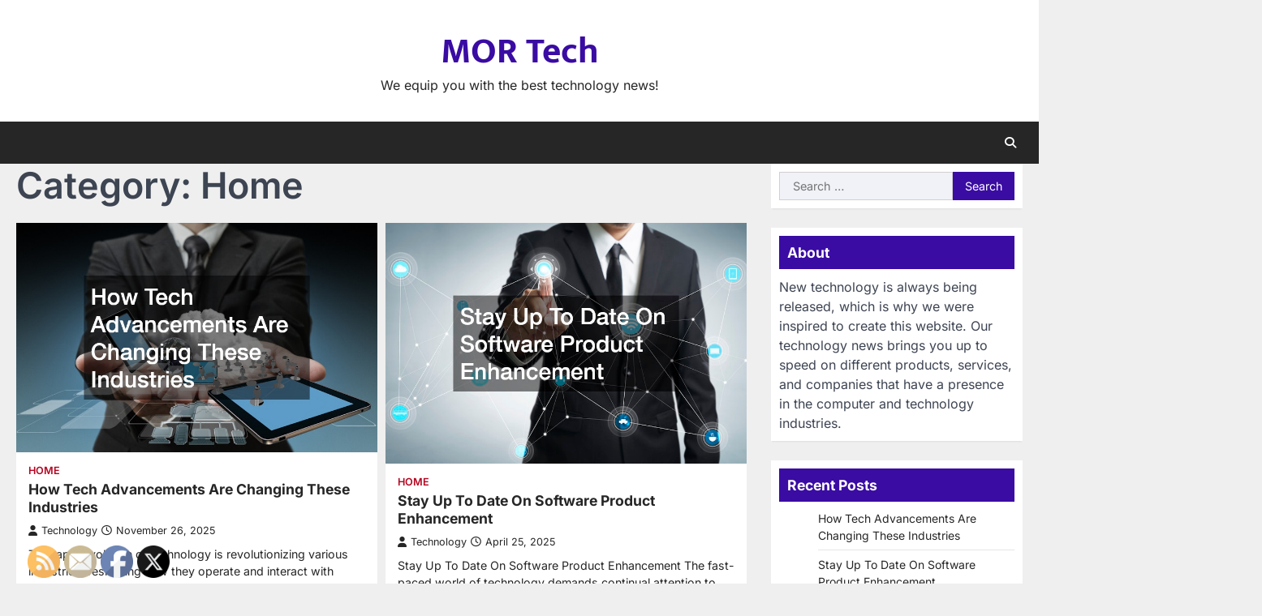

--- FILE ---
content_type: text/html; charset=UTF-8
request_url: https://mortech.biz/category/home/
body_size: 14788
content:
<!doctype html>
<html lang="en-US">
<head>
	<meta charset="UTF-8">
	<meta name="viewport" content="width=device-width, initial-scale=1">
	<link rel="profile" href="https://gmpg.org/xfn/11">

	<meta name='robots' content='noindex, follow' />

	<!-- This site is optimized with the Yoast SEO plugin v26.7 - https://yoast.com/wordpress/plugins/seo/ -->
	<title>Home Archives - MOR Tech</title>
	<meta property="og:locale" content="en_US" />
	<meta property="og:type" content="article" />
	<meta property="og:title" content="Home Archives - MOR Tech" />
	<meta property="og:url" content="https://mortech.biz/category/home/" />
	<meta property="og:site_name" content="MOR Tech" />
	<meta name="twitter:card" content="summary_large_image" />
	<!-- / Yoast SEO plugin. -->


<link rel="alternate" type="application/rss+xml" title="MOR Tech &raquo; Feed" href="https://mortech.biz/feed/" />
<link rel="alternate" type="application/rss+xml" title="MOR Tech &raquo; Home Category Feed" href="https://mortech.biz/category/home/feed/" />
<style id='wp-img-auto-sizes-contain-inline-css'>
img:is([sizes=auto i],[sizes^="auto," i]){contain-intrinsic-size:3000px 1500px}
/*# sourceURL=wp-img-auto-sizes-contain-inline-css */
</style>
<style id='wp-emoji-styles-inline-css'>

	img.wp-smiley, img.emoji {
		display: inline !important;
		border: none !important;
		box-shadow: none !important;
		height: 1em !important;
		width: 1em !important;
		margin: 0 0.07em !important;
		vertical-align: -0.1em !important;
		background: none !important;
		padding: 0 !important;
	}
/*# sourceURL=wp-emoji-styles-inline-css */
</style>
<style id='wp-block-library-inline-css'>
:root{--wp-block-synced-color:#7a00df;--wp-block-synced-color--rgb:122,0,223;--wp-bound-block-color:var(--wp-block-synced-color);--wp-editor-canvas-background:#ddd;--wp-admin-theme-color:#007cba;--wp-admin-theme-color--rgb:0,124,186;--wp-admin-theme-color-darker-10:#006ba1;--wp-admin-theme-color-darker-10--rgb:0,107,160.5;--wp-admin-theme-color-darker-20:#005a87;--wp-admin-theme-color-darker-20--rgb:0,90,135;--wp-admin-border-width-focus:2px}@media (min-resolution:192dpi){:root{--wp-admin-border-width-focus:1.5px}}.wp-element-button{cursor:pointer}:root .has-very-light-gray-background-color{background-color:#eee}:root .has-very-dark-gray-background-color{background-color:#313131}:root .has-very-light-gray-color{color:#eee}:root .has-very-dark-gray-color{color:#313131}:root .has-vivid-green-cyan-to-vivid-cyan-blue-gradient-background{background:linear-gradient(135deg,#00d084,#0693e3)}:root .has-purple-crush-gradient-background{background:linear-gradient(135deg,#34e2e4,#4721fb 50%,#ab1dfe)}:root .has-hazy-dawn-gradient-background{background:linear-gradient(135deg,#faaca8,#dad0ec)}:root .has-subdued-olive-gradient-background{background:linear-gradient(135deg,#fafae1,#67a671)}:root .has-atomic-cream-gradient-background{background:linear-gradient(135deg,#fdd79a,#004a59)}:root .has-nightshade-gradient-background{background:linear-gradient(135deg,#330968,#31cdcf)}:root .has-midnight-gradient-background{background:linear-gradient(135deg,#020381,#2874fc)}:root{--wp--preset--font-size--normal:16px;--wp--preset--font-size--huge:42px}.has-regular-font-size{font-size:1em}.has-larger-font-size{font-size:2.625em}.has-normal-font-size{font-size:var(--wp--preset--font-size--normal)}.has-huge-font-size{font-size:var(--wp--preset--font-size--huge)}.has-text-align-center{text-align:center}.has-text-align-left{text-align:left}.has-text-align-right{text-align:right}.has-fit-text{white-space:nowrap!important}#end-resizable-editor-section{display:none}.aligncenter{clear:both}.items-justified-left{justify-content:flex-start}.items-justified-center{justify-content:center}.items-justified-right{justify-content:flex-end}.items-justified-space-between{justify-content:space-between}.screen-reader-text{border:0;clip-path:inset(50%);height:1px;margin:-1px;overflow:hidden;padding:0;position:absolute;width:1px;word-wrap:normal!important}.screen-reader-text:focus{background-color:#ddd;clip-path:none;color:#444;display:block;font-size:1em;height:auto;left:5px;line-height:normal;padding:15px 23px 14px;text-decoration:none;top:5px;width:auto;z-index:100000}html :where(.has-border-color){border-style:solid}html :where([style*=border-top-color]){border-top-style:solid}html :where([style*=border-right-color]){border-right-style:solid}html :where([style*=border-bottom-color]){border-bottom-style:solid}html :where([style*=border-left-color]){border-left-style:solid}html :where([style*=border-width]){border-style:solid}html :where([style*=border-top-width]){border-top-style:solid}html :where([style*=border-right-width]){border-right-style:solid}html :where([style*=border-bottom-width]){border-bottom-style:solid}html :where([style*=border-left-width]){border-left-style:solid}html :where(img[class*=wp-image-]){height:auto;max-width:100%}:where(figure){margin:0 0 1em}html :where(.is-position-sticky){--wp-admin--admin-bar--position-offset:var(--wp-admin--admin-bar--height,0px)}@media screen and (max-width:600px){html :where(.is-position-sticky){--wp-admin--admin-bar--position-offset:0px}}

/*# sourceURL=wp-block-library-inline-css */
</style><style id='global-styles-inline-css'>
:root{--wp--preset--aspect-ratio--square: 1;--wp--preset--aspect-ratio--4-3: 4/3;--wp--preset--aspect-ratio--3-4: 3/4;--wp--preset--aspect-ratio--3-2: 3/2;--wp--preset--aspect-ratio--2-3: 2/3;--wp--preset--aspect-ratio--16-9: 16/9;--wp--preset--aspect-ratio--9-16: 9/16;--wp--preset--color--black: #000000;--wp--preset--color--cyan-bluish-gray: #abb8c3;--wp--preset--color--white: #ffffff;--wp--preset--color--pale-pink: #f78da7;--wp--preset--color--vivid-red: #cf2e2e;--wp--preset--color--luminous-vivid-orange: #ff6900;--wp--preset--color--luminous-vivid-amber: #fcb900;--wp--preset--color--light-green-cyan: #7bdcb5;--wp--preset--color--vivid-green-cyan: #00d084;--wp--preset--color--pale-cyan-blue: #8ed1fc;--wp--preset--color--vivid-cyan-blue: #0693e3;--wp--preset--color--vivid-purple: #9b51e0;--wp--preset--gradient--vivid-cyan-blue-to-vivid-purple: linear-gradient(135deg,rgb(6,147,227) 0%,rgb(155,81,224) 100%);--wp--preset--gradient--light-green-cyan-to-vivid-green-cyan: linear-gradient(135deg,rgb(122,220,180) 0%,rgb(0,208,130) 100%);--wp--preset--gradient--luminous-vivid-amber-to-luminous-vivid-orange: linear-gradient(135deg,rgb(252,185,0) 0%,rgb(255,105,0) 100%);--wp--preset--gradient--luminous-vivid-orange-to-vivid-red: linear-gradient(135deg,rgb(255,105,0) 0%,rgb(207,46,46) 100%);--wp--preset--gradient--very-light-gray-to-cyan-bluish-gray: linear-gradient(135deg,rgb(238,238,238) 0%,rgb(169,184,195) 100%);--wp--preset--gradient--cool-to-warm-spectrum: linear-gradient(135deg,rgb(74,234,220) 0%,rgb(151,120,209) 20%,rgb(207,42,186) 40%,rgb(238,44,130) 60%,rgb(251,105,98) 80%,rgb(254,248,76) 100%);--wp--preset--gradient--blush-light-purple: linear-gradient(135deg,rgb(255,206,236) 0%,rgb(152,150,240) 100%);--wp--preset--gradient--blush-bordeaux: linear-gradient(135deg,rgb(254,205,165) 0%,rgb(254,45,45) 50%,rgb(107,0,62) 100%);--wp--preset--gradient--luminous-dusk: linear-gradient(135deg,rgb(255,203,112) 0%,rgb(199,81,192) 50%,rgb(65,88,208) 100%);--wp--preset--gradient--pale-ocean: linear-gradient(135deg,rgb(255,245,203) 0%,rgb(182,227,212) 50%,rgb(51,167,181) 100%);--wp--preset--gradient--electric-grass: linear-gradient(135deg,rgb(202,248,128) 0%,rgb(113,206,126) 100%);--wp--preset--gradient--midnight: linear-gradient(135deg,rgb(2,3,129) 0%,rgb(40,116,252) 100%);--wp--preset--font-size--small: 13px;--wp--preset--font-size--medium: 20px;--wp--preset--font-size--large: 36px;--wp--preset--font-size--x-large: 42px;--wp--preset--spacing--20: 0.44rem;--wp--preset--spacing--30: 0.67rem;--wp--preset--spacing--40: 1rem;--wp--preset--spacing--50: 1.5rem;--wp--preset--spacing--60: 2.25rem;--wp--preset--spacing--70: 3.38rem;--wp--preset--spacing--80: 5.06rem;--wp--preset--shadow--natural: 6px 6px 9px rgba(0, 0, 0, 0.2);--wp--preset--shadow--deep: 12px 12px 50px rgba(0, 0, 0, 0.4);--wp--preset--shadow--sharp: 6px 6px 0px rgba(0, 0, 0, 0.2);--wp--preset--shadow--outlined: 6px 6px 0px -3px rgb(255, 255, 255), 6px 6px rgb(0, 0, 0);--wp--preset--shadow--crisp: 6px 6px 0px rgb(0, 0, 0);}:where(.is-layout-flex){gap: 0.5em;}:where(.is-layout-grid){gap: 0.5em;}body .is-layout-flex{display: flex;}.is-layout-flex{flex-wrap: wrap;align-items: center;}.is-layout-flex > :is(*, div){margin: 0;}body .is-layout-grid{display: grid;}.is-layout-grid > :is(*, div){margin: 0;}:where(.wp-block-columns.is-layout-flex){gap: 2em;}:where(.wp-block-columns.is-layout-grid){gap: 2em;}:where(.wp-block-post-template.is-layout-flex){gap: 1.25em;}:where(.wp-block-post-template.is-layout-grid){gap: 1.25em;}.has-black-color{color: var(--wp--preset--color--black) !important;}.has-cyan-bluish-gray-color{color: var(--wp--preset--color--cyan-bluish-gray) !important;}.has-white-color{color: var(--wp--preset--color--white) !important;}.has-pale-pink-color{color: var(--wp--preset--color--pale-pink) !important;}.has-vivid-red-color{color: var(--wp--preset--color--vivid-red) !important;}.has-luminous-vivid-orange-color{color: var(--wp--preset--color--luminous-vivid-orange) !important;}.has-luminous-vivid-amber-color{color: var(--wp--preset--color--luminous-vivid-amber) !important;}.has-light-green-cyan-color{color: var(--wp--preset--color--light-green-cyan) !important;}.has-vivid-green-cyan-color{color: var(--wp--preset--color--vivid-green-cyan) !important;}.has-pale-cyan-blue-color{color: var(--wp--preset--color--pale-cyan-blue) !important;}.has-vivid-cyan-blue-color{color: var(--wp--preset--color--vivid-cyan-blue) !important;}.has-vivid-purple-color{color: var(--wp--preset--color--vivid-purple) !important;}.has-black-background-color{background-color: var(--wp--preset--color--black) !important;}.has-cyan-bluish-gray-background-color{background-color: var(--wp--preset--color--cyan-bluish-gray) !important;}.has-white-background-color{background-color: var(--wp--preset--color--white) !important;}.has-pale-pink-background-color{background-color: var(--wp--preset--color--pale-pink) !important;}.has-vivid-red-background-color{background-color: var(--wp--preset--color--vivid-red) !important;}.has-luminous-vivid-orange-background-color{background-color: var(--wp--preset--color--luminous-vivid-orange) !important;}.has-luminous-vivid-amber-background-color{background-color: var(--wp--preset--color--luminous-vivid-amber) !important;}.has-light-green-cyan-background-color{background-color: var(--wp--preset--color--light-green-cyan) !important;}.has-vivid-green-cyan-background-color{background-color: var(--wp--preset--color--vivid-green-cyan) !important;}.has-pale-cyan-blue-background-color{background-color: var(--wp--preset--color--pale-cyan-blue) !important;}.has-vivid-cyan-blue-background-color{background-color: var(--wp--preset--color--vivid-cyan-blue) !important;}.has-vivid-purple-background-color{background-color: var(--wp--preset--color--vivid-purple) !important;}.has-black-border-color{border-color: var(--wp--preset--color--black) !important;}.has-cyan-bluish-gray-border-color{border-color: var(--wp--preset--color--cyan-bluish-gray) !important;}.has-white-border-color{border-color: var(--wp--preset--color--white) !important;}.has-pale-pink-border-color{border-color: var(--wp--preset--color--pale-pink) !important;}.has-vivid-red-border-color{border-color: var(--wp--preset--color--vivid-red) !important;}.has-luminous-vivid-orange-border-color{border-color: var(--wp--preset--color--luminous-vivid-orange) !important;}.has-luminous-vivid-amber-border-color{border-color: var(--wp--preset--color--luminous-vivid-amber) !important;}.has-light-green-cyan-border-color{border-color: var(--wp--preset--color--light-green-cyan) !important;}.has-vivid-green-cyan-border-color{border-color: var(--wp--preset--color--vivid-green-cyan) !important;}.has-pale-cyan-blue-border-color{border-color: var(--wp--preset--color--pale-cyan-blue) !important;}.has-vivid-cyan-blue-border-color{border-color: var(--wp--preset--color--vivid-cyan-blue) !important;}.has-vivid-purple-border-color{border-color: var(--wp--preset--color--vivid-purple) !important;}.has-vivid-cyan-blue-to-vivid-purple-gradient-background{background: var(--wp--preset--gradient--vivid-cyan-blue-to-vivid-purple) !important;}.has-light-green-cyan-to-vivid-green-cyan-gradient-background{background: var(--wp--preset--gradient--light-green-cyan-to-vivid-green-cyan) !important;}.has-luminous-vivid-amber-to-luminous-vivid-orange-gradient-background{background: var(--wp--preset--gradient--luminous-vivid-amber-to-luminous-vivid-orange) !important;}.has-luminous-vivid-orange-to-vivid-red-gradient-background{background: var(--wp--preset--gradient--luminous-vivid-orange-to-vivid-red) !important;}.has-very-light-gray-to-cyan-bluish-gray-gradient-background{background: var(--wp--preset--gradient--very-light-gray-to-cyan-bluish-gray) !important;}.has-cool-to-warm-spectrum-gradient-background{background: var(--wp--preset--gradient--cool-to-warm-spectrum) !important;}.has-blush-light-purple-gradient-background{background: var(--wp--preset--gradient--blush-light-purple) !important;}.has-blush-bordeaux-gradient-background{background: var(--wp--preset--gradient--blush-bordeaux) !important;}.has-luminous-dusk-gradient-background{background: var(--wp--preset--gradient--luminous-dusk) !important;}.has-pale-ocean-gradient-background{background: var(--wp--preset--gradient--pale-ocean) !important;}.has-electric-grass-gradient-background{background: var(--wp--preset--gradient--electric-grass) !important;}.has-midnight-gradient-background{background: var(--wp--preset--gradient--midnight) !important;}.has-small-font-size{font-size: var(--wp--preset--font-size--small) !important;}.has-medium-font-size{font-size: var(--wp--preset--font-size--medium) !important;}.has-large-font-size{font-size: var(--wp--preset--font-size--large) !important;}.has-x-large-font-size{font-size: var(--wp--preset--font-size--x-large) !important;}
/*# sourceURL=global-styles-inline-css */
</style>

<style id='classic-theme-styles-inline-css'>
/*! This file is auto-generated */
.wp-block-button__link{color:#fff;background-color:#32373c;border-radius:9999px;box-shadow:none;text-decoration:none;padding:calc(.667em + 2px) calc(1.333em + 2px);font-size:1.125em}.wp-block-file__button{background:#32373c;color:#fff;text-decoration:none}
/*# sourceURL=/wp-includes/css/classic-themes.min.css */
</style>
<link rel='stylesheet' id='SFSImainCss-css' href='https://mortech.biz/wp-content/plugins/ultimate-social-media-icons/css/sfsi-style.css?ver=2.9.6' media='all' />
<link rel='stylesheet' id='horizon-news-slick-style-css' href='https://mortech.biz/wp-content/themes/horizon-news/assets/css/slick.min.css?ver=1.8.1' media='all' />
<link rel='stylesheet' id='horizon-news-fontawesome-style-css' href='https://mortech.biz/wp-content/themes/horizon-news/assets/css/fontawesome.min.css?ver=6.4.2' media='all' />
<link rel='stylesheet' id='horizon-news-google-fonts-css' href='https://mortech.biz/wp-content/fonts/eeaaeaf3d2ab17e66b7c2d127799c364.css' media='all' />
<link rel='stylesheet' id='horizon-news-style-css' href='https://mortech.biz/wp-content/themes/horizon-news/style.css?ver=1.0.1' media='all' />
<style id='horizon-news-style-inline-css'>

	/* Color */
	:root {
		--header-text-color: #3a0ca3;
		--logo-size-custom: #efefef;
	}
	
	/* Typograhpy */
	:root {
		--font-heading: "Inter", serif;
		--font-main: -apple-system, BlinkMacSystemFont,"Inter", "Segoe UI", Roboto, Oxygen-Sans, Ubuntu, Cantarell, "Helvetica Neue", sans-serif;
	}

	body,
	button, input, select, optgroup, textarea {
		font-family: "Inter", serif;
	}

	.site-title a {
		font-family: "Mukta", serif;
	}

	.site-description {
		font-family: "Inter", serif;
	}
	
/*# sourceURL=horizon-news-style-inline-css */
</style>
<script src="https://mortech.biz/wp-includes/js/jquery/jquery.min.js?ver=3.7.1" id="jquery-core-js"></script>
<script src="https://mortech.biz/wp-includes/js/jquery/jquery-migrate.min.js?ver=3.4.1" id="jquery-migrate-js"></script>
<link rel="https://api.w.org/" href="https://mortech.biz/wp-json/" /><link rel="alternate" title="JSON" type="application/json" href="https://mortech.biz/wp-json/wp/v2/categories/978" /><link rel="EditURI" type="application/rsd+xml" title="RSD" href="https://mortech.biz/xmlrpc.php?rsd" />
<meta name="generator" content="WordPress 6.9" />


<!-- This site is optimized with the Schema plugin v1.7.9.6 - https://schema.press -->
<script type="application/ld+json">{"@context":"https:\/\/schema.org\/","@type":"CollectionPage","headline":"HomeCategory","description":"","url":"https:\/\/mortech.biz\/category\/home\/","sameAs":[],"hasPart":[{"@context":"https:\/\/schema.org\/","@type":"BlogPosting","mainEntityOfPage":{"@type":"WebPage","@id":"https:\/\/mortech.biz\/how-tech-advancements-are-changing-these-industries\/"},"url":"https:\/\/mortech.biz\/how-tech-advancements-are-changing-these-industries\/","headline":"How Tech Advancements Are Changing These Industries","datePublished":"2025-11-26T03:49:00+00:00","dateModified":"2025-11-26T03:57:32+00:00","publisher":{"@type":"Organization","@id":"https:\/\/mortech.biz\/#organization","name":"MOR Tech","logo":{"@type":"ImageObject","url":"","width":600,"height":60}},"image":{"@type":"ImageObject","url":"https:\/\/mortech.biz\/wp-content\/uploads\/2025\/11\/4746.jpg","width":800,"height":508},"articleSection":"Home","description":"The rapid evolution of technology is revolutionizing various industries, reshaping how they operate and interact with consumers. From building and healthcare to manufacturing and agriculture, technological advancements are paving the way for more efficient solutions, cost-effectiveness, and enhanced user experiences. In this article, we will delve into some sectors","author":{"@type":"Person","name":"Technology","url":"https:\/\/mortech.biz\/author\/technology\/"}},{"@context":"https:\/\/schema.org\/","@type":"BlogPosting","mainEntityOfPage":{"@type":"WebPage","@id":"https:\/\/mortech.biz\/stay-up-to-date-on-software-product-enhancement\/"},"url":"https:\/\/mortech.biz\/stay-up-to-date-on-software-product-enhancement\/","headline":"Stay Up To Date On Software Product Enhancement","datePublished":"2025-04-25T18:48:11+00:00","dateModified":"2025-04-25T19:06:33+00:00","publisher":{"@type":"Organization","@id":"https:\/\/mortech.biz\/#organization","name":"MOR Tech","logo":{"@type":"ImageObject","url":"","width":600,"height":60}},"image":{"@type":"ImageObject","url":"https:\/\/mortech.biz\/wp-content\/uploads\/2025\/04\/825827.jpg","width":800,"height":534},"articleSection":"Home","description":"Stay Up To Date On Software Product Enhancement The fast-paced world of technology demands continual attention to progress and development, as innovation moves at a pace that can redefine industry standards almost overnight. In this ever-evolving landscape, software enhancement stands out as a crucial driver of success, shaping the","author":{"@type":"Person","name":"Technology","url":"https:\/\/mortech.biz\/author\/technology\/"}},{"@context":"https:\/\/schema.org\/","@type":"BlogPosting","mainEntityOfPage":{"@type":"WebPage","@id":"https:\/\/mortech.biz\/understanding-the-importance-of-using-high-quality-dryamax-products\/"},"url":"https:\/\/mortech.biz\/understanding-the-importance-of-using-high-quality-dryamax-products\/","headline":"Understanding the Importance of Using High-Quality Dryamax Products","datePublished":"2025-04-03T16:59:07+00:00","dateModified":"2025-04-03T16:59:51+00:00","publisher":{"@type":"Organization","@id":"https:\/\/mortech.biz\/#organization","name":"MOR Tech","logo":{"@type":"ImageObject","url":"","width":600,"height":60}},"image":{"@type":"ImageObject","url":"https:\/\/mortech.biz\/wp-content\/uploads\/2025\/04\/793334.jpg","width":800,"height":532},"articleSection":"Home","description":"Dryamax products have emerged as pivotal components in numerous industries, offering both innovation and efficiency. Their advanced properties ensure enhanced performance, setting a benchmark for quality and reliability in the market. What are Dryamax Products and Why Are They Important? Overview of Dryamax Products Dryamax products encompass a range","author":{"@type":"Person","name":"Technology","url":"https:\/\/mortech.biz\/author\/technology\/"}},{"@context":"https:\/\/schema.org\/","@type":"BlogPosting","mainEntityOfPage":{"@type":"WebPage","@id":"https:\/\/mortech.biz\/4-ways-digital-tools-simplify-your-first-home-purchase\/"},"url":"https:\/\/mortech.biz\/4-ways-digital-tools-simplify-your-first-home-purchase\/","headline":"4 Ways Digital Tools Simplify Your First Home Purchase","datePublished":"2024-08-07T10:00:17+00:00","dateModified":"2024-08-07T10:01:09+00:00","publisher":{"@type":"Organization","@id":"https:\/\/mortech.biz\/#organization","name":"MOR Tech","logo":{"@type":"ImageObject","url":"","width":600,"height":60}},"image":{"@type":"ImageObject","url":"https:\/\/mortech.biz\/wp-content\/uploads\/2024\/08\/392047.jpg","width":800,"height":531},"articleSection":"Home","description":"Your first home-buying journey can be both thrilling and overwhelming. The maze of unfamiliar terms, intricate paperwork, and the emotional weight of making such a significant decision often feels daunting. Fortunately, technology is here to lighten the load and simplify the process of finding the perfect house for sale.","author":{"@type":"Person","name":"Technology","url":"https:\/\/mortech.biz\/author\/technology\/"}},{"@context":"https:\/\/schema.org\/","@type":"BlogPosting","mainEntityOfPage":{"@type":"WebPage","@id":"https:\/\/mortech.biz\/the-difference-between-cable-and-fiber-internet\/"},"url":"https:\/\/mortech.biz\/the-difference-between-cable-and-fiber-internet\/","headline":"The Difference Between Cable and Fiber Internet","datePublished":"2024-06-20T14:28:46+00:00","dateModified":"2024-06-20T14:29:45+00:00","publisher":{"@type":"Organization","@id":"https:\/\/mortech.biz\/#organization","name":"MOR Tech","logo":{"@type":"ImageObject","url":"","width":600,"height":60}},"image":{"@type":"ImageObject","url":"https:\/\/mortech.biz\/wp-content\/uploads\/2024\/06\/213299.jpg","width":800,"height":462},"articleSection":"Home","description":"In the modern era, where internet connectivity is as essential as electricity for most homes and businesses, choosing the right type of internet service can significantly affect everything from your daily communications to entertainment and work productivity. Two of the most prevalent forms of broadband internet are cable and","author":{"@type":"Person","name":"Technology","url":"https:\/\/mortech.biz\/author\/technology\/"}},{"@context":"https:\/\/schema.org\/","@type":"BlogPosting","mainEntityOfPage":{"@type":"WebPage","@id":"https:\/\/mortech.biz\/securing-cloud-data-flows-with-veeam-cloud-connect-certificates\/"},"url":"https:\/\/mortech.biz\/securing-cloud-data-flows-with-veeam-cloud-connect-certificates\/","headline":"Securing Cloud Data Flows with Veeam Cloud Connect Certificates","datePublished":"2024-06-18T09:27:47+00:00","dateModified":"2024-06-18T09:30:22+00:00","publisher":{"@type":"Organization","@id":"https:\/\/mortech.biz\/#organization","name":"MOR Tech","logo":{"@type":"ImageObject","url":"","width":600,"height":60}},"image":{"@type":"ImageObject","url":"https:\/\/mortech.biz\/wp-content\/uploads\/2024\/06\/212826.jpg","width":800,"height":534},"articleSection":"Home","description":"In the modern digital landscape, where data security is crucial, and the adoption of cloud services is pervasive, businesses rely heavily on robust solutions to protect their sensitive information. Veeam's Cloud Connect emerges as a trusted platform for comprehensive data protection and management, providing crucial features such as robust","author":{"@type":"Person","name":"Technology","url":"https:\/\/mortech.biz\/author\/technology\/"}},{"@context":"https:\/\/schema.org\/","@type":"BlogPosting","mainEntityOfPage":{"@type":"WebPage","@id":"https:\/\/mortech.biz\/revolutionizing-fleet-management-the-ai-advantage\/"},"url":"https:\/\/mortech.biz\/revolutionizing-fleet-management-the-ai-advantage\/","headline":"Revolutionizing Fleet Management: The AI Advantage","datePublished":"2024-05-03T04:40:42+00:00","dateModified":"2024-05-03T04:44:45+00:00","publisher":{"@type":"Organization","@id":"https:\/\/mortech.biz\/#organization","name":"MOR Tech","logo":{"@type":"ImageObject","url":"","width":600,"height":60}},"image":{"@type":"ImageObject","url":"https:\/\/mortech.biz\/wp-content\/uploads\/2024\/05\/215111.jpg","width":800,"height":480},"articleSection":"Home","description":"Along with digitalization is the continuous transformation of various industries, and fleet management is no exception. The integration of Artificial Intelligence (AI) into fleet management systems has ushered in a new era of efficiency and optimization, offering numerous benefits for fleet operators. One of AI's key advantages in fleet","author":{"@type":"Person","name":"Technology","url":"https:\/\/mortech.biz\/author\/technology\/"}},{"@context":"https:\/\/schema.org\/","@type":"BlogPosting","mainEntityOfPage":{"@type":"WebPage","@id":"https:\/\/mortech.biz\/a-guide-to-understanding-data-collection\/"},"url":"https:\/\/mortech.biz\/a-guide-to-understanding-data-collection\/","headline":"A Guide to Understanding Data Collection","datePublished":"2024-04-19T16:23:14+00:00","dateModified":"2024-04-19T16:23:56+00:00","publisher":{"@type":"Organization","@id":"https:\/\/mortech.biz\/#organization","name":"MOR Tech","logo":{"@type":"ImageObject","url":"","width":600,"height":60}},"image":{"@type":"ImageObject","url":"https:\/\/mortech.biz\/wp-content\/uploads\/2024\/04\/827208.jpg","width":800,"height":533},"articleSection":"Home","description":"In today’s data-driven world, the ability to collect, analyze, and interpret data is invaluable across all sectors and industries. Data collection is a fundamental step in the process of gathering accurate information necessary for making informed decisions, understanding trends, and forecasting future needs. This guide explores various aspects of","author":{"@type":"Person","name":"Technology","url":"https:\/\/mortech.biz\/author\/technology\/"}},{"@context":"https:\/\/schema.org\/","@type":"BlogPosting","mainEntityOfPage":{"@type":"WebPage","@id":"https:\/\/mortech.biz\/looking-at-different-levels-of-it-support\/"},"url":"https:\/\/mortech.biz\/looking-at-different-levels-of-it-support\/","headline":"Looking at Different Levels of IT Support","datePublished":"2024-03-06T13:40:29+00:00","dateModified":"2024-03-06T13:43:04+00:00","publisher":{"@type":"Organization","@id":"https:\/\/mortech.biz\/#organization","name":"MOR Tech","logo":{"@type":"ImageObject","url":"","width":600,"height":60}},"image":{"@type":"ImageObject","url":"https:\/\/mortech.biz\/wp-content\/uploads\/2024\/03\/3299.jpg","width":800,"height":478},"articleSection":"Home","description":"Whether you are an administrator, HR, or looking for IT support jobs, it's important to know how the different levels of IT interact. IT support varies depending on your company and is not set in stone. These levels and positions can change based on the type of company and","author":{"@type":"Person","name":"Technology","url":"https:\/\/mortech.biz\/author\/technology\/"}},{"@context":"https:\/\/schema.org\/","@type":"BlogPosting","mainEntityOfPage":{"@type":"WebPage","@id":"https:\/\/mortech.biz\/a-glimpse-into-the-world-of-packaging-engineering\/"},"url":"https:\/\/mortech.biz\/a-glimpse-into-the-world-of-packaging-engineering\/","headline":"A Glimpse Into the World of Packaging Engineering","datePublished":"2024-01-05T15:43:37+00:00","dateModified":"2024-01-05T15:44:03+00:00","publisher":{"@type":"Organization","@id":"https:\/\/mortech.biz\/#organization","name":"MOR Tech","logo":{"@type":"ImageObject","url":"","width":600,"height":60}},"image":{"@type":"ImageObject","url":"https:\/\/mortech.biz\/wp-content\/uploads\/2024\/01\/730772.jpg","width":800,"height":532},"articleSection":"Home","description":"Ever wondered about the intricate science behind packaging your favorite products? The YouTube video takes a fascinating journey into the world of packaging engineering. Get ready for a glimpse into the innovative and meticulous processes that ensure your products are protected and presented with precision. Designing for Functionality and","author":{"@type":"Person","name":"Technology","url":"https:\/\/mortech.biz\/author\/technology\/"}}]}</script>

<meta name="follow.[base64]" content="CEbcFlqndQJ3Q85TejwJ"/>
<style type="text/css" id="breadcrumb-trail-css">.trail-items li::after {content: "/";}</style>
<meta name="generator" content="speculation-rules 1.6.0">
</head>

<body data-rsssl=1 class="archive category category-home category-978 wp-embed-responsive wp-theme-horizon-news sfsi_actvite_theme_default hfeed right-sidebar">
		<div id="page" class="site ascendoor-site-wrapper">
		<a class="skip-link screen-reader-text" href="#primary">Skip to content</a>
		<div id="loader">
			<div class="loader-container">
				<div id="preloader" class="style-2">
					<div class="dot"></div>
				</div>
			</div>
		</div><!-- #loader -->
		<header id="masthead" class="site-header logo-size-small">
						<div class="top-middle-header-wrapper " style="background-image: url('');">
				<div class="middle-header-part">
										<div class="ascendoor-wrapper">
						<div class="middle-header-wrapper no-image">
							<div class="site-branding">
																<div class="site-identity">
																		<p class="site-title"><a href="https://mortech.biz/" rel="home">MOR Tech</a></p>
																		<p class="site-description">
										We equip you with the best technology news!										</p>
																	</div>
							</div><!-- .site-branding -->
													</div>
					</div>
				</div>
			</div>
			<div class="bottom-header-part-outer">
				<div class="bottom-header-part">
					<div class="ascendoor-wrapper">
						<div class="bottom-header-wrapper">
							<div class="navigation-part">
								<nav id="site-navigation" class="main-navigation">
									<button class="menu-toggle" aria-controls="primary-menu" aria-expanded="false">
										<span class="hamburger">
											<svg viewBox="0 0 100 100" xmlns="http://www.w3.org/2000/svg">
												<circle cx="50" cy="50" r="30"></circle>
												<path class="line--1" d="M0 70l28-28c2-2 2-2 7-2h64"></path>
												<path class="line--2" d="M0 50h99"></path>
												<path class="line--3" d="M0 30l28 28c2 2 2 2 7 2h64"></path>
											</svg>
										</span>
									</button>
									<div class="main-navigation-links">
																			</div>
								</nav><!-- #site-navigation -->
							</div>
							<div class="bottom-header-right-part">
								<div class="header-search">
									<div class="header-search-wrap">
										<a href="#" title="Search" class="header-search-icon">
											<i class="fa-solid fa-magnifying-glass"></i>
										</a>
										<div class="header-search-form">
											<form role="search" method="get" class="search-form" action="https://mortech.biz/">
				<label>
					<span class="screen-reader-text">Search for:</span>
					<input type="search" class="search-field" placeholder="Search &hellip;" value="" name="s" />
				</label>
				<input type="submit" class="search-submit" value="Search" />
			</form>										</div>
									</div>
								</div>
							</div>
						</div>
					</div>
				</div>
			</div>
		</header><!-- #masthead -->

					<div id="content" class="site-content">
				<div class="ascendoor-wrapper">
					<div class="ascendoor-page">
					<main id="primary" class="site-main">
			<header class="page-header">
			<h1 class="page-title">Category: <span>Home</span></h1>		</header><!-- .page-header -->
		<div class="magazine-archive-layout grid-layout grid-column-2">
			
<article id="post-2058" class="post-2058 post type-post status-publish format-standard has-post-thumbnail hentry category-home">
	<div class="mag-post-single">
					<div class="mag-post-img">
				
			<a class="post-thumbnail" href="https://mortech.biz/how-tech-advancements-are-changing-these-industries/" aria-hidden="true">
				<img width="800" height="508" src="https://mortech.biz/wp-content/uploads/2025/11/4746.jpg" class="attachment-post-thumbnail size-post-thumbnail wp-post-image" alt="How Tech Advancements Are Changing These Industries" decoding="async" fetchpriority="high" srcset="https://mortech.biz/wp-content/uploads/2025/11/4746.jpg 800w, https://mortech.biz/wp-content/uploads/2025/11/4746-300x191.jpg 300w, https://mortech.biz/wp-content/uploads/2025/11/4746-768x488.jpg 768w" sizes="(max-width: 800px) 100vw, 800px" />			</a>

						</div>
				<div class="mag-post-detail">
				<div class="mag-post-category">
					<a href="https://mortech.biz/category/home/">Home</a>				</div>
				<h2 class="entry-title mag-post-title"><a href="https://mortech.biz/how-tech-advancements-are-changing-these-industries/" rel="bookmark">How Tech Advancements Are Changing These Industries</a></h2>			<div class="mag-post-meta">
				<span class="post-author"> <a class="url fn n" href="https://mortech.biz/author/technology/"><i class="fas fa-user"></i>Technology</a></span><span class="post-date"><a href="https://mortech.biz/how-tech-advancements-are-changing-these-industries/" rel="bookmark"><i class="far fa-clock"></i><time class="entry-date published" datetime="2025-11-26T03:49:00+00:00">November 26, 2025</time><time class="updated" datetime="2025-11-26T03:57:32+00:00">November 26, 2025</time></a></span>			</div>
			<div class="mag-post-excerpt">
				<p>The rapid evolution of technology is revolutionizing various industries, reshaping how they operate and interact with consumers. From building and&hellip;</p>
			</div>
		</div>	
	</div>
</article><!-- #post-2058 -->

<article id="post-2039" class="post-2039 post type-post status-publish format-standard has-post-thumbnail hentry category-home">
	<div class="mag-post-single">
					<div class="mag-post-img">
				
			<a class="post-thumbnail" href="https://mortech.biz/stay-up-to-date-on-software-product-enhancement/" aria-hidden="true">
				<img width="800" height="534" src="https://mortech.biz/wp-content/uploads/2025/04/825827.jpg" class="attachment-post-thumbnail size-post-thumbnail wp-post-image" alt="Stay Up To Date On Software Product Enhancement" decoding="async" srcset="https://mortech.biz/wp-content/uploads/2025/04/825827.jpg 800w, https://mortech.biz/wp-content/uploads/2025/04/825827-300x200.jpg 300w, https://mortech.biz/wp-content/uploads/2025/04/825827-768x513.jpg 768w" sizes="(max-width: 800px) 100vw, 800px" />			</a>

						</div>
				<div class="mag-post-detail">
				<div class="mag-post-category">
					<a href="https://mortech.biz/category/home/">Home</a>				</div>
				<h2 class="entry-title mag-post-title"><a href="https://mortech.biz/stay-up-to-date-on-software-product-enhancement/" rel="bookmark">Stay Up To Date On Software Product Enhancement</a></h2>			<div class="mag-post-meta">
				<span class="post-author"> <a class="url fn n" href="https://mortech.biz/author/technology/"><i class="fas fa-user"></i>Technology</a></span><span class="post-date"><a href="https://mortech.biz/stay-up-to-date-on-software-product-enhancement/" rel="bookmark"><i class="far fa-clock"></i><time class="entry-date published" datetime="2025-04-25T18:48:11+00:00">April 25, 2025</time><time class="updated" datetime="2025-04-25T19:06:33+00:00">April 25, 2025</time></a></span>			</div>
			<div class="mag-post-excerpt">
				<p>Stay Up To Date On Software Product Enhancement The fast-paced world of technology demands continual attention to progress and development,&hellip;</p>
			</div>
		</div>	
	</div>
</article><!-- #post-2039 -->

<article id="post-2035" class="post-2035 post type-post status-publish format-standard has-post-thumbnail hentry category-home">
	<div class="mag-post-single">
					<div class="mag-post-img">
				
			<a class="post-thumbnail" href="https://mortech.biz/understanding-the-importance-of-using-high-quality-dryamax-products/" aria-hidden="true">
				<img width="800" height="532" src="https://mortech.biz/wp-content/uploads/2025/04/793334.jpg" class="attachment-post-thumbnail size-post-thumbnail wp-post-image" alt="Understanding the Importance of Using High-Quality Dryamax Products" decoding="async" srcset="https://mortech.biz/wp-content/uploads/2025/04/793334.jpg 800w, https://mortech.biz/wp-content/uploads/2025/04/793334-300x200.jpg 300w, https://mortech.biz/wp-content/uploads/2025/04/793334-768x511.jpg 768w" sizes="(max-width: 800px) 100vw, 800px" />			</a>

						</div>
				<div class="mag-post-detail">
				<div class="mag-post-category">
					<a href="https://mortech.biz/category/home/">Home</a>				</div>
				<h2 class="entry-title mag-post-title"><a href="https://mortech.biz/understanding-the-importance-of-using-high-quality-dryamax-products/" rel="bookmark">Understanding the Importance of Using High-Quality Dryamax Products</a></h2>			<div class="mag-post-meta">
				<span class="post-author"> <a class="url fn n" href="https://mortech.biz/author/technology/"><i class="fas fa-user"></i>Technology</a></span><span class="post-date"><a href="https://mortech.biz/understanding-the-importance-of-using-high-quality-dryamax-products/" rel="bookmark"><i class="far fa-clock"></i><time class="entry-date published" datetime="2025-04-03T16:59:07+00:00">April 3, 2025</time><time class="updated" datetime="2025-04-03T16:59:51+00:00">April 3, 2025</time></a></span>			</div>
			<div class="mag-post-excerpt">
				<p>Dryamax products have emerged as pivotal components in numerous industries, offering both innovation and efficiency. Their advanced properties ensure enhanced&hellip;</p>
			</div>
		</div>	
	</div>
</article><!-- #post-2035 -->

<article id="post-1994" class="post-1994 post type-post status-publish format-standard has-post-thumbnail hentry category-home">
	<div class="mag-post-single">
					<div class="mag-post-img">
				
			<a class="post-thumbnail" href="https://mortech.biz/4-ways-digital-tools-simplify-your-first-home-purchase/" aria-hidden="true">
				<img width="800" height="531" src="https://mortech.biz/wp-content/uploads/2024/08/392047.jpg" class="attachment-post-thumbnail size-post-thumbnail wp-post-image" alt="4 Ways Digital Tools Simplify Your First Home Purchase" decoding="async" loading="lazy" srcset="https://mortech.biz/wp-content/uploads/2024/08/392047.jpg 800w, https://mortech.biz/wp-content/uploads/2024/08/392047-300x199.jpg 300w, https://mortech.biz/wp-content/uploads/2024/08/392047-768x510.jpg 768w" sizes="auto, (max-width: 800px) 100vw, 800px" />			</a>

						</div>
				<div class="mag-post-detail">
				<div class="mag-post-category">
					<a href="https://mortech.biz/category/home/">Home</a>				</div>
				<h2 class="entry-title mag-post-title"><a href="https://mortech.biz/4-ways-digital-tools-simplify-your-first-home-purchase/" rel="bookmark">4 Ways Digital Tools Simplify Your First Home Purchase</a></h2>			<div class="mag-post-meta">
				<span class="post-author"> <a class="url fn n" href="https://mortech.biz/author/technology/"><i class="fas fa-user"></i>Technology</a></span><span class="post-date"><a href="https://mortech.biz/4-ways-digital-tools-simplify-your-first-home-purchase/" rel="bookmark"><i class="far fa-clock"></i><time class="entry-date published" datetime="2024-08-07T10:00:17+00:00">August 7, 2024</time><time class="updated" datetime="2024-08-07T10:01:09+00:00">August 7, 2024</time></a></span>			</div>
			<div class="mag-post-excerpt">
				<p>Your first home-buying journey can be both thrilling and overwhelming. The maze of unfamiliar terms, intricate paperwork, and the emotional&hellip;</p>
			</div>
		</div>	
	</div>
</article><!-- #post-1994 -->

<article id="post-1989" class="post-1989 post type-post status-publish format-standard has-post-thumbnail hentry category-home">
	<div class="mag-post-single">
					<div class="mag-post-img">
				
			<a class="post-thumbnail" href="https://mortech.biz/the-difference-between-cable-and-fiber-internet/" aria-hidden="true">
				<img width="800" height="462" src="https://mortech.biz/wp-content/uploads/2024/06/213299.jpg" class="attachment-post-thumbnail size-post-thumbnail wp-post-image" alt="The Difference Between Cable and Fiber Internet" decoding="async" loading="lazy" srcset="https://mortech.biz/wp-content/uploads/2024/06/213299.jpg 800w, https://mortech.biz/wp-content/uploads/2024/06/213299-300x173.jpg 300w, https://mortech.biz/wp-content/uploads/2024/06/213299-768x444.jpg 768w" sizes="auto, (max-width: 800px) 100vw, 800px" />			</a>

						</div>
				<div class="mag-post-detail">
				<div class="mag-post-category">
					<a href="https://mortech.biz/category/home/">Home</a>				</div>
				<h2 class="entry-title mag-post-title"><a href="https://mortech.biz/the-difference-between-cable-and-fiber-internet/" rel="bookmark">The Difference Between Cable and Fiber Internet</a></h2>			<div class="mag-post-meta">
				<span class="post-author"> <a class="url fn n" href="https://mortech.biz/author/technology/"><i class="fas fa-user"></i>Technology</a></span><span class="post-date"><a href="https://mortech.biz/the-difference-between-cable-and-fiber-internet/" rel="bookmark"><i class="far fa-clock"></i><time class="entry-date published" datetime="2024-06-20T14:28:46+00:00">June 20, 2024</time><time class="updated" datetime="2024-06-20T14:29:45+00:00">June 20, 2024</time></a></span>			</div>
			<div class="mag-post-excerpt">
				<p>In the modern era, where internet connectivity is as essential as electricity for most homes and businesses, choosing the right&hellip;</p>
			</div>
		</div>	
	</div>
</article><!-- #post-1989 -->

<article id="post-1985" class="post-1985 post type-post status-publish format-standard has-post-thumbnail hentry category-home">
	<div class="mag-post-single">
					<div class="mag-post-img">
				
			<a class="post-thumbnail" href="https://mortech.biz/securing-cloud-data-flows-with-veeam-cloud-connect-certificates/" aria-hidden="true">
				<img width="800" height="534" src="https://mortech.biz/wp-content/uploads/2024/06/212826.jpg" class="attachment-post-thumbnail size-post-thumbnail wp-post-image" alt="Securing Cloud Data Flows with Veeam Cloud Connect Certificates" decoding="async" loading="lazy" srcset="https://mortech.biz/wp-content/uploads/2024/06/212826.jpg 800w, https://mortech.biz/wp-content/uploads/2024/06/212826-300x200.jpg 300w, https://mortech.biz/wp-content/uploads/2024/06/212826-768x513.jpg 768w" sizes="auto, (max-width: 800px) 100vw, 800px" />			</a>

						</div>
				<div class="mag-post-detail">
				<div class="mag-post-category">
					<a href="https://mortech.biz/category/home/">Home</a>				</div>
				<h2 class="entry-title mag-post-title"><a href="https://mortech.biz/securing-cloud-data-flows-with-veeam-cloud-connect-certificates/" rel="bookmark">Securing Cloud Data Flows with Veeam Cloud Connect Certificates</a></h2>			<div class="mag-post-meta">
				<span class="post-author"> <a class="url fn n" href="https://mortech.biz/author/technology/"><i class="fas fa-user"></i>Technology</a></span><span class="post-date"><a href="https://mortech.biz/securing-cloud-data-flows-with-veeam-cloud-connect-certificates/" rel="bookmark"><i class="far fa-clock"></i><time class="entry-date published" datetime="2024-06-18T09:27:47+00:00">June 18, 2024</time><time class="updated" datetime="2024-06-18T09:30:22+00:00">June 18, 2024</time></a></span>			</div>
			<div class="mag-post-excerpt">
				<p>In the modern digital landscape, where data security is crucial, and the adoption of cloud services is pervasive, businesses rely&hellip;</p>
			</div>
		</div>	
	</div>
</article><!-- #post-1985 -->

<article id="post-1977" class="post-1977 post type-post status-publish format-standard has-post-thumbnail hentry category-home">
	<div class="mag-post-single">
					<div class="mag-post-img">
				
			<a class="post-thumbnail" href="https://mortech.biz/revolutionizing-fleet-management-the-ai-advantage/" aria-hidden="true">
				<img width="800" height="480" src="https://mortech.biz/wp-content/uploads/2024/05/215111.jpg" class="attachment-post-thumbnail size-post-thumbnail wp-post-image" alt="Revolutionizing Fleet Management: The AI Advantage" decoding="async" loading="lazy" srcset="https://mortech.biz/wp-content/uploads/2024/05/215111.jpg 800w, https://mortech.biz/wp-content/uploads/2024/05/215111-300x180.jpg 300w, https://mortech.biz/wp-content/uploads/2024/05/215111-768x461.jpg 768w" sizes="auto, (max-width: 800px) 100vw, 800px" />			</a>

						</div>
				<div class="mag-post-detail">
				<div class="mag-post-category">
					<a href="https://mortech.biz/category/home/">Home</a>				</div>
				<h2 class="entry-title mag-post-title"><a href="https://mortech.biz/revolutionizing-fleet-management-the-ai-advantage/" rel="bookmark">Revolutionizing Fleet Management: The AI Advantage</a></h2>			<div class="mag-post-meta">
				<span class="post-author"> <a class="url fn n" href="https://mortech.biz/author/technology/"><i class="fas fa-user"></i>Technology</a></span><span class="post-date"><a href="https://mortech.biz/revolutionizing-fleet-management-the-ai-advantage/" rel="bookmark"><i class="far fa-clock"></i><time class="entry-date published" datetime="2024-05-03T04:40:42+00:00">May 3, 2024</time><time class="updated" datetime="2024-05-03T04:44:45+00:00">May 3, 2024</time></a></span>			</div>
			<div class="mag-post-excerpt">
				<p>Along with digitalization is the continuous transformation of various industries, and fleet management is no exception. The integration of Artificial&hellip;</p>
			</div>
		</div>	
	</div>
</article><!-- #post-1977 -->

<article id="post-1973" class="post-1973 post type-post status-publish format-standard has-post-thumbnail hentry category-home">
	<div class="mag-post-single">
					<div class="mag-post-img">
				
			<a class="post-thumbnail" href="https://mortech.biz/a-guide-to-understanding-data-collection/" aria-hidden="true">
				<img width="800" height="533" src="https://mortech.biz/wp-content/uploads/2024/04/827208.jpg" class="attachment-post-thumbnail size-post-thumbnail wp-post-image" alt="A Guide to Understanding Data Collection" decoding="async" loading="lazy" srcset="https://mortech.biz/wp-content/uploads/2024/04/827208.jpg 800w, https://mortech.biz/wp-content/uploads/2024/04/827208-300x200.jpg 300w, https://mortech.biz/wp-content/uploads/2024/04/827208-768x512.jpg 768w" sizes="auto, (max-width: 800px) 100vw, 800px" />			</a>

						</div>
				<div class="mag-post-detail">
				<div class="mag-post-category">
					<a href="https://mortech.biz/category/home/">Home</a>				</div>
				<h2 class="entry-title mag-post-title"><a href="https://mortech.biz/a-guide-to-understanding-data-collection/" rel="bookmark">A Guide to Understanding Data Collection</a></h2>			<div class="mag-post-meta">
				<span class="post-author"> <a class="url fn n" href="https://mortech.biz/author/technology/"><i class="fas fa-user"></i>Technology</a></span><span class="post-date"><a href="https://mortech.biz/a-guide-to-understanding-data-collection/" rel="bookmark"><i class="far fa-clock"></i><time class="entry-date published" datetime="2024-04-19T16:23:14+00:00">April 19, 2024</time><time class="updated" datetime="2024-04-19T16:23:56+00:00">April 19, 2024</time></a></span>			</div>
			<div class="mag-post-excerpt">
				<p>In today’s data-driven world, the ability to collect, analyze, and interpret data is invaluable across all sectors and industries. Data&hellip;</p>
			</div>
		</div>	
	</div>
</article><!-- #post-1973 -->

<article id="post-1962" class="post-1962 post type-post status-publish format-standard has-post-thumbnail hentry category-home">
	<div class="mag-post-single">
					<div class="mag-post-img">
				
			<a class="post-thumbnail" href="https://mortech.biz/looking-at-different-levels-of-it-support/" aria-hidden="true">
				<img width="800" height="478" src="https://mortech.biz/wp-content/uploads/2024/03/3299.jpg" class="attachment-post-thumbnail size-post-thumbnail wp-post-image" alt="Looking at Different Levels of IT Support" decoding="async" loading="lazy" srcset="https://mortech.biz/wp-content/uploads/2024/03/3299.jpg 800w, https://mortech.biz/wp-content/uploads/2024/03/3299-300x179.jpg 300w, https://mortech.biz/wp-content/uploads/2024/03/3299-768x459.jpg 768w" sizes="auto, (max-width: 800px) 100vw, 800px" />			</a>

						</div>
				<div class="mag-post-detail">
				<div class="mag-post-category">
					<a href="https://mortech.biz/category/home/">Home</a>				</div>
				<h2 class="entry-title mag-post-title"><a href="https://mortech.biz/looking-at-different-levels-of-it-support/" rel="bookmark">Looking at Different Levels of IT Support</a></h2>			<div class="mag-post-meta">
				<span class="post-author"> <a class="url fn n" href="https://mortech.biz/author/technology/"><i class="fas fa-user"></i>Technology</a></span><span class="post-date"><a href="https://mortech.biz/looking-at-different-levels-of-it-support/" rel="bookmark"><i class="far fa-clock"></i><time class="entry-date published" datetime="2024-03-06T13:40:29+00:00">March 6, 2024</time><time class="updated" datetime="2024-03-06T13:43:04+00:00">March 6, 2024</time></a></span>			</div>
			<div class="mag-post-excerpt">
				<p>Whether you are an administrator, HR, or looking for IT support jobs, it&#8217;s important to know how the different levels&hellip;</p>
			</div>
		</div>	
	</div>
</article><!-- #post-1962 -->

<article id="post-1957" class="post-1957 post type-post status-publish format-standard has-post-thumbnail hentry category-home">
	<div class="mag-post-single">
					<div class="mag-post-img">
				
			<a class="post-thumbnail" href="https://mortech.biz/a-glimpse-into-the-world-of-packaging-engineering/" aria-hidden="true">
				<img width="800" height="532" src="https://mortech.biz/wp-content/uploads/2024/01/730772.jpg" class="attachment-post-thumbnail size-post-thumbnail wp-post-image" alt="A Glimpse Into the World of Packaging Engineering" decoding="async" loading="lazy" srcset="https://mortech.biz/wp-content/uploads/2024/01/730772.jpg 800w, https://mortech.biz/wp-content/uploads/2024/01/730772-300x200.jpg 300w, https://mortech.biz/wp-content/uploads/2024/01/730772-768x511.jpg 768w" sizes="auto, (max-width: 800px) 100vw, 800px" />			</a>

						</div>
				<div class="mag-post-detail">
				<div class="mag-post-category">
					<a href="https://mortech.biz/category/home/">Home</a>				</div>
				<h2 class="entry-title mag-post-title"><a href="https://mortech.biz/a-glimpse-into-the-world-of-packaging-engineering/" rel="bookmark">A Glimpse Into the World of Packaging Engineering</a></h2>			<div class="mag-post-meta">
				<span class="post-author"> <a class="url fn n" href="https://mortech.biz/author/technology/"><i class="fas fa-user"></i>Technology</a></span><span class="post-date"><a href="https://mortech.biz/a-glimpse-into-the-world-of-packaging-engineering/" rel="bookmark"><i class="far fa-clock"></i><time class="entry-date published" datetime="2024-01-05T15:43:37+00:00">January 5, 2024</time><time class="updated" datetime="2024-01-05T15:44:03+00:00">January 5, 2024</time></a></span>			</div>
			<div class="mag-post-excerpt">
				<p>Ever wondered about the intricate science behind packaging your favorite products? The YouTube video takes a fascinating journey into the&hellip;</p>
			</div>
		</div>	
	</div>
</article><!-- #post-1957 -->
		</div>
		
	<nav class="navigation posts-navigation" aria-label="Posts">
		<h2 class="screen-reader-text">Posts navigation</h2>
		<div class="nav-links"><div class="nav-previous"><a href="https://mortech.biz/category/home/page/2/" >Older posts</a></div></div>
	</nav></main><!-- #main -->

<aside id="secondary" class="widget-area ascendoor-widget-area">
	<section id="search-2" class="widget widget_search"><form role="search" method="get" class="search-form" action="https://mortech.biz/">
				<label>
					<span class="screen-reader-text">Search for:</span>
					<input type="search" class="search-field" placeholder="Search &hellip;" value="" name="s" />
				</label>
				<input type="submit" class="search-submit" value="Search" />
			</form></section><section id="text-4" class="widget widget_text"><h3 class="widget-title"><span>About</span></h3>			<div class="textwidget">New technology is always being released, which is why we were inspired to create this website. Our technology news brings you up to speed on different products, services, and companies that have a presence in the computer and technology industries.</div>
		</section>
		<section id="recent-posts-2" class="widget widget_recent_entries">
		<h3 class="widget-title"><span>Recent Posts</span></h3>
		<ul>
											<li>
					<a href="https://mortech.biz/how-tech-advancements-are-changing-these-industries/">How Tech Advancements Are Changing These Industries</a>
									</li>
											<li>
					<a href="https://mortech.biz/stay-up-to-date-on-software-product-enhancement/">Stay Up To Date On Software Product Enhancement</a>
									</li>
											<li>
					<a href="https://mortech.biz/understanding-the-importance-of-using-high-quality-dryamax-products/">Understanding the Importance of Using High-Quality Dryamax Products</a>
									</li>
											<li>
					<a href="https://mortech.biz/4-ways-digital-tools-simplify-your-first-home-purchase/">4 Ways Digital Tools Simplify Your First Home Purchase</a>
									</li>
											<li>
					<a href="https://mortech.biz/the-difference-between-cable-and-fiber-internet/">The Difference Between Cable and Fiber Internet</a>
									</li>
					</ul>

		</section><section id="calendar-2" class="widget widget_calendar"><div id="calendar_wrap" class="calendar_wrap"><table id="wp-calendar" class="wp-calendar-table">
	<caption>January 2026</caption>
	<thead>
	<tr>
		<th scope="col" aria-label="Monday">M</th>
		<th scope="col" aria-label="Tuesday">T</th>
		<th scope="col" aria-label="Wednesday">W</th>
		<th scope="col" aria-label="Thursday">T</th>
		<th scope="col" aria-label="Friday">F</th>
		<th scope="col" aria-label="Saturday">S</th>
		<th scope="col" aria-label="Sunday">S</th>
	</tr>
	</thead>
	<tbody>
	<tr>
		<td colspan="3" class="pad">&nbsp;</td><td>1</td><td>2</td><td>3</td><td>4</td>
	</tr>
	<tr>
		<td>5</td><td>6</td><td>7</td><td>8</td><td>9</td><td>10</td><td>11</td>
	</tr>
	<tr>
		<td>12</td><td>13</td><td>14</td><td>15</td><td>16</td><td>17</td><td id="today">18</td>
	</tr>
	<tr>
		<td>19</td><td>20</td><td>21</td><td>22</td><td>23</td><td>24</td><td>25</td>
	</tr>
	<tr>
		<td>26</td><td>27</td><td>28</td><td>29</td><td>30</td><td>31</td>
		<td class="pad" colspan="1">&nbsp;</td>
	</tr>
	</tbody>
	</table><nav aria-label="Previous and next months" class="wp-calendar-nav">
		<span class="wp-calendar-nav-prev"><a href="https://mortech.biz/2025/11/">&laquo; Nov</a></span>
		<span class="pad">&nbsp;</span>
		<span class="wp-calendar-nav-next">&nbsp;</span>
	</nav></div></section></aside><!-- #secondary -->
</div>
</div>
</div><!-- #content -->

	<footer id="colophon" class="site-footer">
				<div class="site-footer-bottom">
			<div class="ascendoor-wrapper">
				<div class="site-footer-bottom-wrapper style-1">
					<div class="site-info">
							<span>Copyright © 2026 <a href="https://mortech.biz/">MOR Tech</a> | <a href="/sitemap">Sitemap</a>
 | Horizon News&nbsp;by&nbsp;<a target="_blank" href="https://ascendoor.com/">Ascendoor</a> | Powered by <a href="https://wordpress.org/" target="_blank">WordPress</a>. </span>
						</div><!-- .site-info -->
				</div>
			</div>
		</div>
	</footer><!-- #colophon -->
</div><!-- #page -->

<a href="#" id="scroll-to-top" class="magazine-scroll-to-top all-device">
	<i class="fa-solid fa-chevron-up"></i>
	<div class="progress-wrap">
		<svg class="progress-circle svg-content" width="100%" height="100%" viewBox="-1 -1 102 102">
			<rect class="square" x="0" y="0" width="100" height="100" />
		</svg>
	</div>
</a>

<script type="speculationrules">
{"prerender":[{"source":"document","where":{"and":[{"href_matches":"/*"},{"not":{"href_matches":["/wp-*.php","/wp-admin/*","/wp-content/uploads/*","/wp-content/*","/wp-content/plugins/*","/wp-content/themes/horizon-news/*","/*\\?(.+)"]}},{"not":{"selector_matches":"a[rel~=\"nofollow\"]"}},{"not":{"selector_matches":".no-prerender, .no-prerender a"}},{"not":{"selector_matches":".no-prefetch, .no-prefetch a"}}]},"eagerness":"moderate"}]}
</script>
                <!--facebook like and share js -->
                <div id="fb-root"></div>
                <script>
                    (function(d, s, id) {
                        var js, fjs = d.getElementsByTagName(s)[0];
                        if (d.getElementById(id)) return;
                        js = d.createElement(s);
                        js.id = id;
                        js.src = "https://connect.facebook.net/en_US/sdk.js#xfbml=1&version=v3.2";
                        fjs.parentNode.insertBefore(js, fjs);
                    }(document, 'script', 'facebook-jssdk'));
                </script>
                <script>
window.addEventListener('sfsi_functions_loaded', function() {
    if (typeof sfsi_responsive_toggle == 'function') {
        sfsi_responsive_toggle(0);
        // console.log('sfsi_responsive_toggle');

    }
})
</script>
<div class="norm_row sfsi_wDiv sfsi_floater_position_bottom-left" id="sfsi_floater" style="z-index: 9999;width:225px;text-align:left;position:absolute;position:absolute;left:30px;bottom:0px;"><div style='width:40px; height:40px;margin-left:5px;margin-bottom:5px; ' class='sfsi_wicons shuffeldiv ' ><div class='inerCnt'><a class=' sficn' data-effect='' target='_blank'  href='https://mortech.biz/feed/' id='sfsiid_rss_icon' style='width:40px;height:40px;opacity:1;'  ><img data-pin-nopin='true' alt='RSS' title='RSS' src='https://mortech.biz/wp-content/plugins/ultimate-social-media-icons/images/icons_theme/default/default_rss.png' width='40' height='40' style='' class='sfcm sfsi_wicon ' data-effect=''   /></a></div></div><div style='width:40px; height:40px;margin-left:5px;margin-bottom:5px; ' class='sfsi_wicons shuffeldiv ' ><div class='inerCnt'><a class=' sficn' data-effect='' target='_blank'  href='https://www.specificfeeds.com/widgets/emailSubscribeEncFeed/[base64]/OA==/' id='sfsiid_email_icon' style='width:40px;height:40px;opacity:1;'  ><img data-pin-nopin='true' alt='Follow by Email' title='Follow by Email' src='https://mortech.biz/wp-content/plugins/ultimate-social-media-icons/images/icons_theme/default/default_email.png' width='40' height='40' style='' class='sfcm sfsi_wicon ' data-effect=''   /></a></div></div><div style='width:40px; height:40px;margin-left:5px;margin-bottom:5px; ' class='sfsi_wicons shuffeldiv ' ><div class='inerCnt'><a class=' sficn' data-effect='' target='_blank'  href='' id='sfsiid_facebook_icon' style='width:40px;height:40px;opacity:1;'  ><img data-pin-nopin='true' alt='Facebook' title='Facebook' src='https://mortech.biz/wp-content/plugins/ultimate-social-media-icons/images/icons_theme/default/default_facebook.png' width='40' height='40' style='' class='sfcm sfsi_wicon ' data-effect=''   /></a><div class="sfsi_tool_tip_2 fb_tool_bdr sfsiTlleft" style="opacity:0;z-index:-1;" id="sfsiid_facebook"><span class="bot_arow bot_fb_arow"></span><div class="sfsi_inside"><div  class='icon2'><div class="fb-like" width="200" data-href="https://mortech.biz/a-glimpse-into-the-world-of-packaging-engineering/"  data-send="false" data-layout="button_count" data-action="like"></div></div><div  class='icon3'><a target='_blank' href='https://www.facebook.com/sharer/sharer.php?u=https%3A%2F%2Fmortech.biz%2Fcategory%2Fhome' style='display:inline-block;'  > <img class='sfsi_wicon'  data-pin-nopin='true' alt='fb-share-icon' title='Facebook Share' src='https://mortech.biz/wp-content/plugins/ultimate-social-media-icons/images/share_icons/fb_icons/en_US.svg' /></a></div></div></div></div></div><div style='width:40px; height:40px;margin-left:5px;margin-bottom:5px; ' class='sfsi_wicons shuffeldiv ' ><div class='inerCnt'><a class=' sficn' data-effect='' target='_blank'  href='' id='sfsiid_twitter_icon' style='width:40px;height:40px;opacity:1;'  ><img data-pin-nopin='true' alt='Twitter' title='Twitter' src='https://mortech.biz/wp-content/plugins/ultimate-social-media-icons/images/icons_theme/default/default_twitter.png' width='40' height='40' style='' class='sfcm sfsi_wicon ' data-effect=''   /></a><div class="sfsi_tool_tip_2 twt_tool_bdr sfsiTlleft" style="opacity:0;z-index:-1;" id="sfsiid_twitter"><span class="bot_arow bot_twt_arow"></span><div class="sfsi_inside"><div  class='icon2'><div class='sf_twiter' style='display: inline-block;vertical-align: middle;width: auto;'>
						<a target='_blank' href='https://x.com/intent/post?text=Hey%2C+check+out+this+cool+site+I+found%3A+www.yourname.com+%23Topic+via%40my_twitter_name+https%3A%2F%2Fmortech.biz%2Fcategory%2Fhome' style='display:inline-block' >
							<img data-pin-nopin= true class='sfsi_wicon' src='https://mortech.biz/wp-content/plugins/ultimate-social-media-icons/images/share_icons/Twitter_Tweet/en_US_Tweet.svg' alt='Post on X' title='Post on X' >
						</a>
					</div></div></div></div></div></div></div ><input type='hidden' id='sfsi_floater_sec' value='bottom-left' /><script>window.addEventListener("sfsi_functions_loaded", function()
			{
				if (typeof sfsi_widget_set == "function") {
					sfsi_widget_set();
				}
			}); window.addEventListener('sfsi_functions_loaded',function(){sfsi_float_widget('bottom')});</script>    <script>
        window.addEventListener('sfsi_functions_loaded', function () {
            if (typeof sfsi_plugin_version == 'function') {
                sfsi_plugin_version(2.77);
            }
        });

        function sfsi_processfurther(ref) {
            var feed_id = '[base64]';
            var feedtype = 8;
            var email = jQuery(ref).find('input[name="email"]').val();
            var filter = /^(([^<>()[\]\\.,;:\s@\"]+(\.[^<>()[\]\\.,;:\s@\"]+)*)|(\".+\"))@((\[[0-9]{1,3}\.[0-9]{1,3}\.[0-9]{1,3}\.[0-9]{1,3}\])|(([a-zA-Z\-0-9]+\.)+[a-zA-Z]{2,}))$/;
            if ((email != "Enter your email") && (filter.test(email))) {
                if (feedtype == "8") {
                    var url = "https://api.follow.it/subscription-form/" + feed_id + "/" + feedtype;
                    window.open(url, "popupwindow", "scrollbars=yes,width=1080,height=760");
                    return true;
                }
            } else {
                alert("Please enter email address");
                jQuery(ref).find('input[name="email"]').focus();
                return false;
            }
        }
    </script>
    <style type="text/css" aria-selected="true">
        .sfsi_subscribe_Popinner {
             width: 100% !important;

            height: auto !important;

         padding: 18px 0px !important;

            background-color: #ffffff !important;
        }

        .sfsi_subscribe_Popinner form {
            margin: 0 20px !important;
        }

        .sfsi_subscribe_Popinner h5 {
            font-family: Helvetica,Arial,sans-serif !important;

             font-weight: bold !important;   color:#000000 !important; font-size: 16px !important;   text-align:center !important; margin: 0 0 10px !important;
            padding: 0 !important;
        }

        .sfsi_subscription_form_field {
            margin: 5px 0 !important;
            width: 100% !important;
            display: inline-flex;
            display: -webkit-inline-flex;
        }

        .sfsi_subscription_form_field input {
            width: 100% !important;
            padding: 10px 0px !important;
        }

        .sfsi_subscribe_Popinner input[type=email] {
         font-family: Helvetica,Arial,sans-serif !important;   font-style:normal !important;   font-size:14px !important; text-align: center !important;        }

        .sfsi_subscribe_Popinner input[type=email]::-webkit-input-placeholder {

         font-family: Helvetica,Arial,sans-serif !important;   font-style:normal !important;  font-size: 14px !important;   text-align:center !important;        }

        .sfsi_subscribe_Popinner input[type=email]:-moz-placeholder {
            /* Firefox 18- */
         font-family: Helvetica,Arial,sans-serif !important;   font-style:normal !important;   font-size: 14px !important;   text-align:center !important;
        }

        .sfsi_subscribe_Popinner input[type=email]::-moz-placeholder {
            /* Firefox 19+ */
         font-family: Helvetica,Arial,sans-serif !important;   font-style: normal !important;
              font-size: 14px !important;   text-align:center !important;        }

        .sfsi_subscribe_Popinner input[type=email]:-ms-input-placeholder {

            font-family: Helvetica,Arial,sans-serif !important;  font-style:normal !important;   font-size:14px !important;
         text-align: center !important;        }

        .sfsi_subscribe_Popinner input[type=submit] {

         font-family: Helvetica,Arial,sans-serif !important;   font-weight: bold !important;   color:#000000 !important; font-size: 16px !important;   text-align:center !important; background-color: #dedede !important;        }

                .sfsi_shortcode_container {
            float: left;
        }

        .sfsi_shortcode_container .norm_row .sfsi_wDiv {
            position: relative !important;
        }

        .sfsi_shortcode_container .sfsi_holders {
            display: none;
        }

            </style>

    <script src="https://mortech.biz/wp-includes/js/jquery/ui/core.min.js?ver=1.13.3" id="jquery-ui-core-js"></script>
<script src="https://mortech.biz/wp-content/plugins/ultimate-social-media-icons/js/shuffle/modernizr.custom.min.js?ver=6.9" id="SFSIjqueryModernizr-js"></script>
<script src="https://mortech.biz/wp-content/plugins/ultimate-social-media-icons/js/shuffle/jquery.shuffle.min.js?ver=6.9" id="SFSIjqueryShuffle-js"></script>
<script src="https://mortech.biz/wp-content/plugins/ultimate-social-media-icons/js/shuffle/random-shuffle-min.js?ver=6.9" id="SFSIjqueryrandom-shuffle-js"></script>
<script id="SFSICustomJs-js-extra">
var sfsi_icon_ajax_object = {"nonce":"fce6f70c79","ajax_url":"https://mortech.biz/wp-admin/admin-ajax.php","plugin_url":"https://mortech.biz/wp-content/plugins/ultimate-social-media-icons/"};
//# sourceURL=SFSICustomJs-js-extra
</script>
<script src="https://mortech.biz/wp-content/plugins/ultimate-social-media-icons/js/custom.js?ver=2.9.6" id="SFSICustomJs-js"></script>
<script src="https://mortech.biz/wp-content/themes/horizon-news/assets/js/navigation.min.js?ver=1.0.1" id="horizon-news-navigation-script-js"></script>
<script src="https://mortech.biz/wp-content/themes/horizon-news/assets/js/slick.min.js?ver=1.8.1" id="horizon-news-slick-script-js"></script>
<script src="https://mortech.biz/wp-content/themes/horizon-news/assets/js/jquery.marquee.min.js?ver=1.6.0" id="horizon-news-marquee-script-js"></script>
<script src="https://mortech.biz/wp-content/themes/horizon-news/assets/js/custom.min.js?ver=1.0.1" id="horizon-news-custom-script-js"></script>
<script id="wp-emoji-settings" type="application/json">
{"baseUrl":"https://s.w.org/images/core/emoji/17.0.2/72x72/","ext":".png","svgUrl":"https://s.w.org/images/core/emoji/17.0.2/svg/","svgExt":".svg","source":{"concatemoji":"https://mortech.biz/wp-includes/js/wp-emoji-release.min.js?ver=6.9"}}
</script>
<script type="module">
/*! This file is auto-generated */
const a=JSON.parse(document.getElementById("wp-emoji-settings").textContent),o=(window._wpemojiSettings=a,"wpEmojiSettingsSupports"),s=["flag","emoji"];function i(e){try{var t={supportTests:e,timestamp:(new Date).valueOf()};sessionStorage.setItem(o,JSON.stringify(t))}catch(e){}}function c(e,t,n){e.clearRect(0,0,e.canvas.width,e.canvas.height),e.fillText(t,0,0);t=new Uint32Array(e.getImageData(0,0,e.canvas.width,e.canvas.height).data);e.clearRect(0,0,e.canvas.width,e.canvas.height),e.fillText(n,0,0);const a=new Uint32Array(e.getImageData(0,0,e.canvas.width,e.canvas.height).data);return t.every((e,t)=>e===a[t])}function p(e,t){e.clearRect(0,0,e.canvas.width,e.canvas.height),e.fillText(t,0,0);var n=e.getImageData(16,16,1,1);for(let e=0;e<n.data.length;e++)if(0!==n.data[e])return!1;return!0}function u(e,t,n,a){switch(t){case"flag":return n(e,"\ud83c\udff3\ufe0f\u200d\u26a7\ufe0f","\ud83c\udff3\ufe0f\u200b\u26a7\ufe0f")?!1:!n(e,"\ud83c\udde8\ud83c\uddf6","\ud83c\udde8\u200b\ud83c\uddf6")&&!n(e,"\ud83c\udff4\udb40\udc67\udb40\udc62\udb40\udc65\udb40\udc6e\udb40\udc67\udb40\udc7f","\ud83c\udff4\u200b\udb40\udc67\u200b\udb40\udc62\u200b\udb40\udc65\u200b\udb40\udc6e\u200b\udb40\udc67\u200b\udb40\udc7f");case"emoji":return!a(e,"\ud83e\u1fac8")}return!1}function f(e,t,n,a){let r;const o=(r="undefined"!=typeof WorkerGlobalScope&&self instanceof WorkerGlobalScope?new OffscreenCanvas(300,150):document.createElement("canvas")).getContext("2d",{willReadFrequently:!0}),s=(o.textBaseline="top",o.font="600 32px Arial",{});return e.forEach(e=>{s[e]=t(o,e,n,a)}),s}function r(e){var t=document.createElement("script");t.src=e,t.defer=!0,document.head.appendChild(t)}a.supports={everything:!0,everythingExceptFlag:!0},new Promise(t=>{let n=function(){try{var e=JSON.parse(sessionStorage.getItem(o));if("object"==typeof e&&"number"==typeof e.timestamp&&(new Date).valueOf()<e.timestamp+604800&&"object"==typeof e.supportTests)return e.supportTests}catch(e){}return null}();if(!n){if("undefined"!=typeof Worker&&"undefined"!=typeof OffscreenCanvas&&"undefined"!=typeof URL&&URL.createObjectURL&&"undefined"!=typeof Blob)try{var e="postMessage("+f.toString()+"("+[JSON.stringify(s),u.toString(),c.toString(),p.toString()].join(",")+"));",a=new Blob([e],{type:"text/javascript"});const r=new Worker(URL.createObjectURL(a),{name:"wpTestEmojiSupports"});return void(r.onmessage=e=>{i(n=e.data),r.terminate(),t(n)})}catch(e){}i(n=f(s,u,c,p))}t(n)}).then(e=>{for(const n in e)a.supports[n]=e[n],a.supports.everything=a.supports.everything&&a.supports[n],"flag"!==n&&(a.supports.everythingExceptFlag=a.supports.everythingExceptFlag&&a.supports[n]);var t;a.supports.everythingExceptFlag=a.supports.everythingExceptFlag&&!a.supports.flag,a.supports.everything||((t=a.source||{}).concatemoji?r(t.concatemoji):t.wpemoji&&t.twemoji&&(r(t.twemoji),r(t.wpemoji)))});
//# sourceURL=https://mortech.biz/wp-includes/js/wp-emoji-loader.min.js
</script>

</body>

</html>


--- FILE ---
content_type: application/javascript
request_url: https://mortech.biz/wp-content/themes/horizon-news/assets/js/custom.min.js?ver=1.0.1
body_size: 1447
content:
jQuery((function(e){e("#preloader").delay(1e3).fadeOut(),e("#loader").delay(1e3).fadeOut("slow"),e(".menu-toggle").click((function(){e(this).toggleClass("open")})),e.RtlCheck=function(){return!!e("body").hasClass("rtl")},e.RtlSidr=function(){return e("body").hasClass("rtl")?"right":"left"},e(".header-search-wrap").find(".search-submit").bind("keydown",(function(a){9===a.keyCode&&(a.preventDefault(),e(".header-search-icon").focus())})),e(".header-search-icon").on("keydown",(function(a){var n=9===a.keyCode,t=a.shiftKey;e(".header-search-wrap").hasClass("show")&&t&&n&&(a.preventDefault(),e(".header-search-wrap").removeClass("show"),e(".header-search-icon").focus())})),e(window).on("load resize",(function(){e(window).width()<992&&e(window).width()>=768?(e(".main-navigation").find("a").unbind("keydown"),e(".main-navigation").find("li").last().bind("keydown",(function(a){9===a.which&&(a.preventDefault(),e("#masthead").find(".menu-toggle").focus())}))):e(window).width()<768?(e(".main-navigation").find("li").unbind("keydown"),e(".main-navigation").find("a").last().bind("keydown",(function(a){9===a.which&&(a.preventDefault(),e("#masthead").find(".menu-toggle").focus())}))):(e(".main-navigation").find("li").unbind("keydown"),e(".main-navigation").find("a").unbind("keydown"))}));var a=e("#masthead .menu-toggle");a.on("keydown",(function(n){var t=9===n.keyCode,o=n.shiftKey;a.hasClass("open")&&o&&t&&(n.preventDefault(),e(".main-navigation").toggleClass("toggled"),a.removeClass("open"))})),e("#masthead .main-navigation div.menu-primary-menu-container > ul .sub-menu").parent("li").find("> a").append('<button class="ascendoor-mobile-dropdown fa fa-angle-down" aria-expanded="false"></button>'),e("#masthead .main-navigation").on("click",".ascendoor-mobile-dropdown",(function(a){a.preventDefault();var n=e(this),t=n.closest("li").find("> .sub-menu"),o=n.hasClass("active");n.toggleClass("active"),n.attr("aria-expanded",!o),t.slideToggle()})),e("#masthead .main-navigation").on("keydown",".ascendoor-mobile-dropdown",(function(a){var n=e(this),t=n.closest("li"),o=t.find("> .sub-menu"),i=o.find("a").first(),s=o.find("a").last();if("Enter"===a.key){a.preventDefault();var r=n.hasClass("active");n.toggleClass("active"),n.attr("aria-expanded",!r),o.slideToggle(),r||i.focus()}else n.hasClass("active")&&("Tab"!==a.key||a.shiftKey||document.activeElement!==s[0]?"Tab"===a.key&&a.shiftKey&&document.activeElement===n[0]&&(a.preventDefault(),n.removeClass("active"),n.attr("aria-expanded","false"),o.slideUp(),t.find("> a").focus()):(a.preventDefault(),n.focus()))})),e(".header-search-wrap").find(".search-submit").bind("keydown",(function(a){9===a.keyCode&&(a.preventDefault(),e(".header-search-icon").focus())})),e(".header-search-icon").on("keydown",(function(a){var n=9===a.keyCode,t=a.shiftKey;e(".header-search-wrap").hasClass("show")&&t&&n&&(a.preventDefault(),e(".header-search-wrap").removeClass("show"),e(".header-search-icon").focus())}));var n=e(".header-search-wrap");e(".header-search-icon").click((function(e){e.preventDefault(),n.toggleClass("show"),n.find("input.search-field").focus()})),e(document).click((function(a){n.is(a.target)||n.has(a.target).length||e(".header-search-wrap").removeClass("show")})),e(".banner-section .banner-slider").slick({autoplay:!1,autoplaySpeed:3e3,dots:!1,arrows:!0,rtl:e.RtlCheck(),appendArrows:".banner-slider-arrows",nextArrow:'<button class="fa-solid fa-angle-right slick-next"></button>',prevArrow:'<button class="fa-solid fa-angle-left slick-prev"></button>'}),e(".banner-section .trending-wrapper").slick({slidesToShow:5,slidesToScroll:1,autoplay:!0,infinite:!0,loop:!0,vertical:!0,verticalSwiping:!0,autoplaySpeed:3e3,dots:!1,arrows:!0,appendArrows:".banner-trending-arrows",nextArrow:'<button class="fa-solid fa-angle-up slick-next"></button>',prevArrow:'<button class="fa-solid fa-angle-down slick-prev"></button>'}),e(".marquee").marquee({speed:600,gap:0,delayBeforeStart:0,direction:e.RtlSidr(),duplicated:!0,pauseOnHover:!0,startVisible:!0});var t=e(".magazine-scroll-to-top");e(window).scroll((function(){e(window).scrollTop()>400?t.addClass("show"):t.removeClass("show")})),t.on("click",(function(a){a.preventDefault(),e("html, body").animate({scrollTop:0},"300")})),function(e){"use strict";e(document).ready((function(){var a=document.querySelector(".progress-wrap .square");if(null!==a){var n=a.getTotalLength();a.style.transition=a.style.WebkitTransition="none",a.style.strokeDasharray=n+" "+n,a.style.strokeDashoffset=n,a.getBoundingClientRect(),a.style.transition=a.style.WebkitTransition="stroke-dashoffset 10ms linear";var t=function(){var t=e(window).scrollTop(),o=e(document).height()-e(window).height(),i=n-t*n/o;a.style.strokeDashoffset=i};t(),e(window).scroll(t)}}))}(jQuery)}));